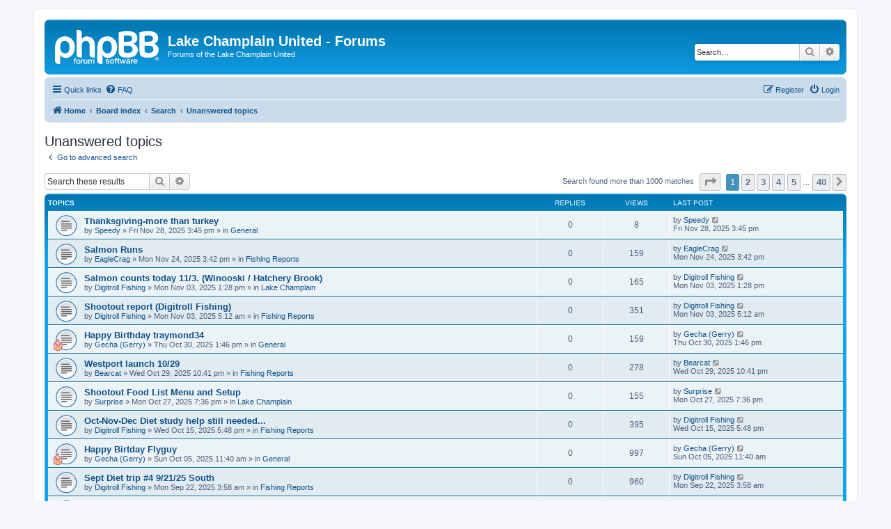

--- FILE ---
content_type: text/html; charset=UTF-8
request_url: https://lakechamplainunited.com/forums/search.php?search_id=unanswered&sid=e72f5ed4800d155cd0b1004865d184ee
body_size: 75493
content:
<!DOCTYPE html>
<html dir="ltr" lang="en-gb">
<head>
<meta charset="utf-8" />
<meta http-equiv="X-UA-Compatible" content="IE=edge">
<meta name="viewport" content="width=device-width, initial-scale=1" />

<title>Lake Champlain United - Forums - Unanswered topics</title>



<!--
	phpBB style name: prosilver
	Based on style:   prosilver (this is the default phpBB3 style)
	Original author:  Tom Beddard ( http://www.subBlue.com/ )
	Modified by:
-->

<link href="./assets/css/font-awesome.min.css?assets_version=45" rel="stylesheet">
<link href="./styles/prosilver/theme/stylesheet.css?assets_version=45" rel="stylesheet">
<link href="./styles/prosilver/theme/en/stylesheet.css?assets_version=45" rel="stylesheet">




<!--[if lte IE 9]>
	<link href="./styles/prosilver/theme/tweaks.css?assets_version=45" rel="stylesheet">
<![endif]-->




</head>
<body id="phpbb" class="nojs notouch section-search ltr ">


<div id="wrap" class="wrap">
	<a id="top" class="top-anchor" accesskey="t"></a>
	<div id="page-header">
		<div class="headerbar" role="banner">
					<div class="inner">

			<div id="site-description" class="site-description">
		<a id="logo" class="logo" href="https://lakechamplainunited.com" title="Home">
					<span class="site_logo"></span>
				</a>
				<h1>Lake Champlain United - Forums</h1>
				<p>Forums of the Lake Champlain United</p>
				<p class="skiplink"><a href="#start_here">Skip to content</a></p>
			</div>

									<div id="search-box" class="search-box search-header" role="search">
				<form action="./search.php?sid=efd5677a4a7f5987411d2137945f4fee" method="get" id="search">
				<fieldset>
					<input name="keywords" id="keywords" type="search" maxlength="128" title="Search for keywords" class="inputbox search tiny" size="20" value="" placeholder="Search…" />
					<button class="button button-search" type="submit" title="Search">
						<i class="icon fa-search fa-fw" aria-hidden="true"></i><span class="sr-only">Search</span>
					</button>
					<a href="./search.php?sid=efd5677a4a7f5987411d2137945f4fee" class="button button-search-end" title="Advanced search">
						<i class="icon fa-cog fa-fw" aria-hidden="true"></i><span class="sr-only">Advanced search</span>
					</a>
					<input type="hidden" name="sid" value="efd5677a4a7f5987411d2137945f4fee" />

				</fieldset>
				</form>
			</div>
						
			</div>
					</div>
				<div class="navbar" role="navigation">
	<div class="inner">

	<ul id="nav-main" class="nav-main linklist" role="menubar">

		<li id="quick-links" class="quick-links dropdown-container responsive-menu" data-skip-responsive="true">
			<a href="#" class="dropdown-trigger">
				<i class="icon fa-bars fa-fw" aria-hidden="true"></i><span>Quick links</span>
			</a>
			<div class="dropdown">
				<div class="pointer"><div class="pointer-inner"></div></div>
				<ul class="dropdown-contents" role="menu">
					
											<li class="separator"></li>
																									<li>
								<a href="./search.php?search_id=unanswered&amp;sid=efd5677a4a7f5987411d2137945f4fee" role="menuitem">
									<i class="icon fa-file-o fa-fw icon-gray" aria-hidden="true"></i><span>Unanswered topics</span>
								</a>
							</li>
							<li>
								<a href="./search.php?search_id=active_topics&amp;sid=efd5677a4a7f5987411d2137945f4fee" role="menuitem">
									<i class="icon fa-file-o fa-fw icon-blue" aria-hidden="true"></i><span>Active topics</span>
								</a>
							</li>
							<li class="separator"></li>
							<li>
								<a href="./search.php?sid=efd5677a4a7f5987411d2137945f4fee" role="menuitem">
									<i class="icon fa-search fa-fw" aria-hidden="true"></i><span>Search</span>
								</a>
							</li>
					
										<li class="separator"></li>

									</ul>
			</div>
		</li>

				<li data-skip-responsive="true">
			<a href="/forums/app.php/help/faq?sid=efd5677a4a7f5987411d2137945f4fee" rel="help" title="Frequently Asked Questions" role="menuitem">
				<i class="icon fa-question-circle fa-fw" aria-hidden="true"></i><span>FAQ</span>
			</a>
		</li>
						
			<li class="rightside"  data-skip-responsive="true">
			<a href="./ucp.php?mode=login&amp;redirect=search.php%3Fsearch_id%3Dunanswered&amp;sid=efd5677a4a7f5987411d2137945f4fee" title="Login" accesskey="x" role="menuitem">
				<i class="icon fa-power-off fa-fw" aria-hidden="true"></i><span>Login</span>
			</a>
		</li>
					<li class="rightside" data-skip-responsive="true">
				<a href="./ucp.php?mode=register&amp;sid=efd5677a4a7f5987411d2137945f4fee" role="menuitem">
					<i class="icon fa-pencil-square-o  fa-fw" aria-hidden="true"></i><span>Register</span>
				</a>
			</li>
						</ul>

	<ul id="nav-breadcrumbs" class="nav-breadcrumbs linklist navlinks" role="menubar">
				
		
		<li class="breadcrumbs" itemscope itemtype="https://schema.org/BreadcrumbList">

							<span class="crumb" itemtype="https://schema.org/ListItem" itemprop="itemListElement" itemscope><a itemprop="item" href="https://lakechamplainunited.com" data-navbar-reference="home"><i class="icon fa-home fa-fw" aria-hidden="true"></i><span itemprop="name">Home</span></a><meta itemprop="position" content="1" /></span>
			
							<span class="crumb" itemtype="https://schema.org/ListItem" itemprop="itemListElement" itemscope><a itemprop="item" href="./index.php?sid=efd5677a4a7f5987411d2137945f4fee" accesskey="h" data-navbar-reference="index"><span itemprop="name">Board index</span></a><meta itemprop="position" content="2" /></span>

											
								<span class="crumb" itemtype="https://schema.org/ListItem" itemprop="itemListElement" itemscope><a itemprop="item" href="./search.php?sid=efd5677a4a7f5987411d2137945f4fee"><span itemprop="name">Search</span></a><meta itemprop="position" content="3" /></span>
															
								<span class="crumb" itemtype="https://schema.org/ListItem" itemprop="itemListElement" itemscope><a itemprop="item" href="./search.php?search_id=unanswered&amp;sid=efd5677a4a7f5987411d2137945f4fee"><span itemprop="name">Unanswered topics</span></a><meta itemprop="position" content="4" /></span>
							
					</li>

		
					<li class="rightside responsive-search">
				<a href="./search.php?sid=efd5677a4a7f5987411d2137945f4fee" title="View the advanced search options" role="menuitem">
					<i class="icon fa-search fa-fw" aria-hidden="true"></i><span class="sr-only">Search</span>
				</a>
			</li>
			</ul>

	</div>
</div>
	</div>

	
	<a id="start_here" class="anchor"></a>
	<div id="page-body" class="page-body" role="main">
		
		

<h2 class="searchresults-title">Unanswered topics</h2>

	<p class="advanced-search-link">
		<a class="arrow-left" href="./search.php?sid=efd5677a4a7f5987411d2137945f4fee" title="Advanced search">
			<i class="icon fa-angle-left fa-fw icon-black" aria-hidden="true"></i><span>Go to advanced search</span>
		</a>
	</p>


	<div class="action-bar bar-top">

			<div class="search-box" role="search">
			<form method="post" action="./search.php?st=0&amp;sk=t&amp;sd=d&amp;sr=topics&amp;sid=efd5677a4a7f5987411d2137945f4fee&amp;search_id=unanswered">
			<fieldset>
				<input class="inputbox search tiny" type="search" name="add_keywords" id="add_keywords" value="" placeholder="Search these results" />
				<button class="button button-search" type="submit" title="Search">
					<i class="icon fa-search fa-fw" aria-hidden="true"></i><span class="sr-only">Search</span>
				</button>
				<a href="./search.php?sid=efd5677a4a7f5987411d2137945f4fee" class="button button-search-end" title="Advanced search">
					<i class="icon fa-cog fa-fw" aria-hidden="true"></i><span class="sr-only">Advanced search</span>
				</a>
			</fieldset>
			</form>
		</div>
	
		
		<div class="pagination">
						Search found more than 1000 matches
							<ul>
	<li class="dropdown-container dropdown-button-control dropdown-page-jump page-jump">
		<a class="button button-icon-only dropdown-trigger" href="#" title="Click to jump to page…" role="button"><i class="icon fa-level-down fa-rotate-270" aria-hidden="true"></i><span class="sr-only">Page <strong>1</strong> of <strong>40</strong></span></a>
		<div class="dropdown">
			<div class="pointer"><div class="pointer-inner"></div></div>
			<ul class="dropdown-contents">
				<li>Jump to page:</li>
				<li class="page-jump-form">
					<input type="number" name="page-number" min="1" max="999999" title="Enter the page number you wish to go to" class="inputbox tiny" data-per-page="25" data-base-url=".&#x2F;search.php&#x3F;st&#x3D;0&amp;amp&#x3B;sk&#x3D;t&amp;amp&#x3B;sd&#x3D;d&amp;amp&#x3B;sr&#x3D;topics&amp;amp&#x3B;sid&#x3D;efd5677a4a7f5987411d2137945f4fee&amp;amp&#x3B;search_id&#x3D;unanswered" data-start-name="start" />
					<input class="button2" value="Go" type="button" />
				</li>
			</ul>
		</div>
	</li>
		<li class="active"><span>1</span></li>
				<li><a class="button" href="./search.php?st=0&amp;sk=t&amp;sd=d&amp;sr=topics&amp;sid=efd5677a4a7f5987411d2137945f4fee&amp;search_id=unanswered&amp;start=25" role="button">2</a></li>
				<li><a class="button" href="./search.php?st=0&amp;sk=t&amp;sd=d&amp;sr=topics&amp;sid=efd5677a4a7f5987411d2137945f4fee&amp;search_id=unanswered&amp;start=50" role="button">3</a></li>
				<li><a class="button" href="./search.php?st=0&amp;sk=t&amp;sd=d&amp;sr=topics&amp;sid=efd5677a4a7f5987411d2137945f4fee&amp;search_id=unanswered&amp;start=75" role="button">4</a></li>
				<li><a class="button" href="./search.php?st=0&amp;sk=t&amp;sd=d&amp;sr=topics&amp;sid=efd5677a4a7f5987411d2137945f4fee&amp;search_id=unanswered&amp;start=100" role="button">5</a></li>
			<li class="ellipsis" role="separator"><span>…</span></li>
				<li><a class="button" href="./search.php?st=0&amp;sk=t&amp;sd=d&amp;sr=topics&amp;sid=efd5677a4a7f5987411d2137945f4fee&amp;search_id=unanswered&amp;start=975" role="button">40</a></li>
				<li class="arrow next"><a class="button button-icon-only" href="./search.php?st=0&amp;sk=t&amp;sd=d&amp;sr=topics&amp;sid=efd5677a4a7f5987411d2137945f4fee&amp;search_id=unanswered&amp;start=25" rel="next" role="button"><i class="icon fa-chevron-right fa-fw" aria-hidden="true"></i><span class="sr-only">Next</span></a></li>
	</ul>
					</div>
	</div>


		<div class="forumbg">

		<div class="inner">
		<ul class="topiclist">
			<li class="header">
				<dl class="row-item">
					<dt><div class="list-inner">Topics</div></dt>
					<dd class="posts">Replies</dd>
					<dd class="views">Views</dd>
					<dd class="lastpost"><span>Last post</span></dd>
									</dl>
			</li>
		</ul>
		<ul class="topiclist topics">

								<li class="row bg1">
				<dl class="row-item topic_read">
					<dt title="There are no new unread posts for this topic.">
												<div class="list-inner">
																					<a href="./viewtopic.php?t=29714&amp;sid=efd5677a4a7f5987411d2137945f4fee" class="topictitle">Thanksgiving-more than turkey</a>
																												<br />
							
															<div class="responsive-show" style="display: none;">
									Last post by <a href="./memberlist.php?mode=viewprofile&amp;u=7061&amp;sid=efd5677a4a7f5987411d2137945f4fee" class="username">Speedy</a> &laquo; <a href="./viewtopic.php?p=225756&amp;sid=efd5677a4a7f5987411d2137945f4fee#p225756" title="Go to last post"><time datetime="2025-11-28T20:45:55+00:00">Fri Nov 28, 2025 3:45 pm</time></a>
									<br />Posted in <a href="./viewforum.php?f=3&amp;sid=efd5677a4a7f5987411d2137945f4fee">General</a>
								</div>
														
							<div class="responsive-hide left-box">
																																by <a href="./memberlist.php?mode=viewprofile&amp;u=7061&amp;sid=efd5677a4a7f5987411d2137945f4fee" class="username">Speedy</a> &raquo; <time datetime="2025-11-28T20:45:55+00:00">Fri Nov 28, 2025 3:45 pm</time> &raquo; in <a href="./viewforum.php?f=3&amp;sid=efd5677a4a7f5987411d2137945f4fee">General</a>
															</div>

							
													</div>
					</dt>
					<dd class="posts">0 <dfn>Replies</dfn></dd>
					<dd class="views">8 <dfn>Views</dfn></dd>
					<dd class="lastpost">
						<span><dfn>Last post </dfn>by <a href="./memberlist.php?mode=viewprofile&amp;u=7061&amp;sid=efd5677a4a7f5987411d2137945f4fee" class="username">Speedy</a>															<a href="./viewtopic.php?p=225756&amp;sid=efd5677a4a7f5987411d2137945f4fee#p225756" title="Go to last post">
									<i class="icon fa-external-link-square fa-fw icon-lightgray icon-md" aria-hidden="true"></i><span class="sr-only"></span>
								</a>
														<br /><time datetime="2025-11-28T20:45:55+00:00">Fri Nov 28, 2025 3:45 pm</time>
						</span>
					</dd>
									</dl>
			</li>
											<li class="row bg2">
				<dl class="row-item topic_read">
					<dt title="There are no new unread posts for this topic.">
												<div class="list-inner">
																					<a href="./viewtopic.php?t=29709&amp;sid=efd5677a4a7f5987411d2137945f4fee" class="topictitle">Salmon Runs</a>
																												<br />
							
															<div class="responsive-show" style="display: none;">
									Last post by <a href="./memberlist.php?mode=viewprofile&amp;u=3001&amp;sid=efd5677a4a7f5987411d2137945f4fee" class="username">EagleCrag</a> &laquo; <a href="./viewtopic.php?p=225732&amp;sid=efd5677a4a7f5987411d2137945f4fee#p225732" title="Go to last post"><time datetime="2025-11-24T20:42:06+00:00">Mon Nov 24, 2025 3:42 pm</time></a>
									<br />Posted in <a href="./viewforum.php?f=4&amp;sid=efd5677a4a7f5987411d2137945f4fee">Fishing Reports</a>
								</div>
														
							<div class="responsive-hide left-box">
																																by <a href="./memberlist.php?mode=viewprofile&amp;u=3001&amp;sid=efd5677a4a7f5987411d2137945f4fee" class="username">EagleCrag</a> &raquo; <time datetime="2025-11-24T20:42:06+00:00">Mon Nov 24, 2025 3:42 pm</time> &raquo; in <a href="./viewforum.php?f=4&amp;sid=efd5677a4a7f5987411d2137945f4fee">Fishing Reports</a>
															</div>

							
													</div>
					</dt>
					<dd class="posts">0 <dfn>Replies</dfn></dd>
					<dd class="views">159 <dfn>Views</dfn></dd>
					<dd class="lastpost">
						<span><dfn>Last post </dfn>by <a href="./memberlist.php?mode=viewprofile&amp;u=3001&amp;sid=efd5677a4a7f5987411d2137945f4fee" class="username">EagleCrag</a>															<a href="./viewtopic.php?p=225732&amp;sid=efd5677a4a7f5987411d2137945f4fee#p225732" title="Go to last post">
									<i class="icon fa-external-link-square fa-fw icon-lightgray icon-md" aria-hidden="true"></i><span class="sr-only"></span>
								</a>
														<br /><time datetime="2025-11-24T20:42:06+00:00">Mon Nov 24, 2025 3:42 pm</time>
						</span>
					</dd>
									</dl>
			</li>
											<li class="row bg1">
				<dl class="row-item topic_read">
					<dt title="There are no new unread posts for this topic.">
												<div class="list-inner">
																					<a href="./viewtopic.php?t=29687&amp;sid=efd5677a4a7f5987411d2137945f4fee" class="topictitle">Salmon counts today 11/3.  (Winooski / Hatchery Brook)</a>
																												<br />
							
															<div class="responsive-show" style="display: none;">
									Last post by <a href="./memberlist.php?mode=viewprofile&amp;u=56&amp;sid=efd5677a4a7f5987411d2137945f4fee" class="username">Digitroll Fishing</a> &laquo; <a href="./viewtopic.php?p=225632&amp;sid=efd5677a4a7f5987411d2137945f4fee#p225632" title="Go to last post"><time datetime="2025-11-03T18:28:24+00:00">Mon Nov 03, 2025 1:28 pm</time></a>
									<br />Posted in <a href="./viewforum.php?f=2&amp;sid=efd5677a4a7f5987411d2137945f4fee">Lake Champlain</a>
								</div>
														
							<div class="responsive-hide left-box">
																																by <a href="./memberlist.php?mode=viewprofile&amp;u=56&amp;sid=efd5677a4a7f5987411d2137945f4fee" class="username">Digitroll Fishing</a> &raquo; <time datetime="2025-11-03T18:28:24+00:00">Mon Nov 03, 2025 1:28 pm</time> &raquo; in <a href="./viewforum.php?f=2&amp;sid=efd5677a4a7f5987411d2137945f4fee">Lake Champlain</a>
															</div>

							
													</div>
					</dt>
					<dd class="posts">0 <dfn>Replies</dfn></dd>
					<dd class="views">165 <dfn>Views</dfn></dd>
					<dd class="lastpost">
						<span><dfn>Last post </dfn>by <a href="./memberlist.php?mode=viewprofile&amp;u=56&amp;sid=efd5677a4a7f5987411d2137945f4fee" class="username">Digitroll Fishing</a>															<a href="./viewtopic.php?p=225632&amp;sid=efd5677a4a7f5987411d2137945f4fee#p225632" title="Go to last post">
									<i class="icon fa-external-link-square fa-fw icon-lightgray icon-md" aria-hidden="true"></i><span class="sr-only"></span>
								</a>
														<br /><time datetime="2025-11-03T18:28:24+00:00">Mon Nov 03, 2025 1:28 pm</time>
						</span>
					</dd>
									</dl>
			</li>
											<li class="row bg2">
				<dl class="row-item topic_read">
					<dt title="There are no new unread posts for this topic.">
												<div class="list-inner">
																					<a href="./viewtopic.php?t=29684&amp;sid=efd5677a4a7f5987411d2137945f4fee" class="topictitle">Shootout report (Digitroll Fishing)</a>
																												<br />
							
															<div class="responsive-show" style="display: none;">
									Last post by <a href="./memberlist.php?mode=viewprofile&amp;u=56&amp;sid=efd5677a4a7f5987411d2137945f4fee" class="username">Digitroll Fishing</a> &laquo; <a href="./viewtopic.php?p=225627&amp;sid=efd5677a4a7f5987411d2137945f4fee#p225627" title="Go to last post"><time datetime="2025-11-03T10:12:11+00:00">Mon Nov 03, 2025 5:12 am</time></a>
									<br />Posted in <a href="./viewforum.php?f=4&amp;sid=efd5677a4a7f5987411d2137945f4fee">Fishing Reports</a>
								</div>
														
							<div class="responsive-hide left-box">
																																by <a href="./memberlist.php?mode=viewprofile&amp;u=56&amp;sid=efd5677a4a7f5987411d2137945f4fee" class="username">Digitroll Fishing</a> &raquo; <time datetime="2025-11-03T10:12:11+00:00">Mon Nov 03, 2025 5:12 am</time> &raquo; in <a href="./viewforum.php?f=4&amp;sid=efd5677a4a7f5987411d2137945f4fee">Fishing Reports</a>
															</div>

							
													</div>
					</dt>
					<dd class="posts">0 <dfn>Replies</dfn></dd>
					<dd class="views">351 <dfn>Views</dfn></dd>
					<dd class="lastpost">
						<span><dfn>Last post </dfn>by <a href="./memberlist.php?mode=viewprofile&amp;u=56&amp;sid=efd5677a4a7f5987411d2137945f4fee" class="username">Digitroll Fishing</a>															<a href="./viewtopic.php?p=225627&amp;sid=efd5677a4a7f5987411d2137945f4fee#p225627" title="Go to last post">
									<i class="icon fa-external-link-square fa-fw icon-lightgray icon-md" aria-hidden="true"></i><span class="sr-only"></span>
								</a>
														<br /><time datetime="2025-11-03T10:12:11+00:00">Mon Nov 03, 2025 5:12 am</time>
						</span>
					</dd>
									</dl>
			</li>
											<li class="row bg1">
				<dl class="row-item topic_read">
					<dt style="background-image: url(./images/icons/misc/fire.gif); background-repeat: no-repeat;" title="There are no new unread posts for this topic.">
												<div class="list-inner">
																					<a href="./viewtopic.php?t=29681&amp;sid=efd5677a4a7f5987411d2137945f4fee" class="topictitle">Happy Birthday traymond34</a>
																												<br />
							
															<div class="responsive-show" style="display: none;">
									Last post by <a href="./memberlist.php?mode=viewprofile&amp;u=86&amp;sid=efd5677a4a7f5987411d2137945f4fee" class="username">Gecha (Gerry)</a> &laquo; <a href="./viewtopic.php?p=225601&amp;sid=efd5677a4a7f5987411d2137945f4fee#p225601" title="Go to last post"><time datetime="2025-10-30T17:46:37+00:00">Thu Oct 30, 2025 1:46 pm</time></a>
									<br />Posted in <a href="./viewforum.php?f=3&amp;sid=efd5677a4a7f5987411d2137945f4fee">General</a>
								</div>
														
							<div class="responsive-hide left-box">
																																by <a href="./memberlist.php?mode=viewprofile&amp;u=86&amp;sid=efd5677a4a7f5987411d2137945f4fee" class="username">Gecha (Gerry)</a> &raquo; <time datetime="2025-10-30T17:46:37+00:00">Thu Oct 30, 2025 1:46 pm</time> &raquo; in <a href="./viewforum.php?f=3&amp;sid=efd5677a4a7f5987411d2137945f4fee">General</a>
															</div>

							
													</div>
					</dt>
					<dd class="posts">0 <dfn>Replies</dfn></dd>
					<dd class="views">159 <dfn>Views</dfn></dd>
					<dd class="lastpost">
						<span><dfn>Last post </dfn>by <a href="./memberlist.php?mode=viewprofile&amp;u=86&amp;sid=efd5677a4a7f5987411d2137945f4fee" class="username">Gecha (Gerry)</a>															<a href="./viewtopic.php?p=225601&amp;sid=efd5677a4a7f5987411d2137945f4fee#p225601" title="Go to last post">
									<i class="icon fa-external-link-square fa-fw icon-lightgray icon-md" aria-hidden="true"></i><span class="sr-only"></span>
								</a>
														<br /><time datetime="2025-10-30T17:46:37+00:00">Thu Oct 30, 2025 1:46 pm</time>
						</span>
					</dd>
									</dl>
			</li>
											<li class="row bg2">
				<dl class="row-item topic_read">
					<dt title="There are no new unread posts for this topic.">
												<div class="list-inner">
																					<a href="./viewtopic.php?t=29679&amp;sid=efd5677a4a7f5987411d2137945f4fee" class="topictitle">Westport launch 10/29</a>
																												<br />
							
															<div class="responsive-show" style="display: none;">
									Last post by <a href="./memberlist.php?mode=viewprofile&amp;u=2531&amp;sid=efd5677a4a7f5987411d2137945f4fee" class="username">Bearcat</a> &laquo; <a href="./viewtopic.php?p=225596&amp;sid=efd5677a4a7f5987411d2137945f4fee#p225596" title="Go to last post"><time datetime="2025-10-30T02:41:24+00:00">Wed Oct 29, 2025 10:41 pm</time></a>
									<br />Posted in <a href="./viewforum.php?f=4&amp;sid=efd5677a4a7f5987411d2137945f4fee">Fishing Reports</a>
								</div>
														
							<div class="responsive-hide left-box">
																																by <a href="./memberlist.php?mode=viewprofile&amp;u=2531&amp;sid=efd5677a4a7f5987411d2137945f4fee" class="username">Bearcat</a> &raquo; <time datetime="2025-10-30T02:41:24+00:00">Wed Oct 29, 2025 10:41 pm</time> &raquo; in <a href="./viewforum.php?f=4&amp;sid=efd5677a4a7f5987411d2137945f4fee">Fishing Reports</a>
															</div>

							
													</div>
					</dt>
					<dd class="posts">0 <dfn>Replies</dfn></dd>
					<dd class="views">278 <dfn>Views</dfn></dd>
					<dd class="lastpost">
						<span><dfn>Last post </dfn>by <a href="./memberlist.php?mode=viewprofile&amp;u=2531&amp;sid=efd5677a4a7f5987411d2137945f4fee" class="username">Bearcat</a>															<a href="./viewtopic.php?p=225596&amp;sid=efd5677a4a7f5987411d2137945f4fee#p225596" title="Go to last post">
									<i class="icon fa-external-link-square fa-fw icon-lightgray icon-md" aria-hidden="true"></i><span class="sr-only"></span>
								</a>
														<br /><time datetime="2025-10-30T02:41:24+00:00">Wed Oct 29, 2025 10:41 pm</time>
						</span>
					</dd>
									</dl>
			</li>
											<li class="row bg1">
				<dl class="row-item topic_read">
					<dt title="There are no new unread posts for this topic.">
												<div class="list-inner">
																					<a href="./viewtopic.php?t=29676&amp;sid=efd5677a4a7f5987411d2137945f4fee" class="topictitle">Shootout Food List Menu and Setup</a>
																												<br />
							
															<div class="responsive-show" style="display: none;">
									Last post by <a href="./memberlist.php?mode=viewprofile&amp;u=79&amp;sid=efd5677a4a7f5987411d2137945f4fee" class="username">Surprise</a> &laquo; <a href="./viewtopic.php?p=225584&amp;sid=efd5677a4a7f5987411d2137945f4fee#p225584" title="Go to last post"><time datetime="2025-10-27T23:36:11+00:00">Mon Oct 27, 2025 7:36 pm</time></a>
									<br />Posted in <a href="./viewforum.php?f=2&amp;sid=efd5677a4a7f5987411d2137945f4fee">Lake Champlain</a>
								</div>
														
							<div class="responsive-hide left-box">
																																by <a href="./memberlist.php?mode=viewprofile&amp;u=79&amp;sid=efd5677a4a7f5987411d2137945f4fee" class="username">Surprise</a> &raquo; <time datetime="2025-10-27T23:36:11+00:00">Mon Oct 27, 2025 7:36 pm</time> &raquo; in <a href="./viewforum.php?f=2&amp;sid=efd5677a4a7f5987411d2137945f4fee">Lake Champlain</a>
															</div>

							
													</div>
					</dt>
					<dd class="posts">0 <dfn>Replies</dfn></dd>
					<dd class="views">155 <dfn>Views</dfn></dd>
					<dd class="lastpost">
						<span><dfn>Last post </dfn>by <a href="./memberlist.php?mode=viewprofile&amp;u=79&amp;sid=efd5677a4a7f5987411d2137945f4fee" class="username">Surprise</a>															<a href="./viewtopic.php?p=225584&amp;sid=efd5677a4a7f5987411d2137945f4fee#p225584" title="Go to last post">
									<i class="icon fa-external-link-square fa-fw icon-lightgray icon-md" aria-hidden="true"></i><span class="sr-only"></span>
								</a>
														<br /><time datetime="2025-10-27T23:36:11+00:00">Mon Oct 27, 2025 7:36 pm</time>
						</span>
					</dd>
									</dl>
			</li>
											<li class="row bg2">
				<dl class="row-item topic_read">
					<dt title="There are no new unread posts for this topic.">
												<div class="list-inner">
																					<a href="./viewtopic.php?t=29671&amp;sid=efd5677a4a7f5987411d2137945f4fee" class="topictitle">Oct-Nov-Dec Diet study help still needed...</a>
																												<br />
							
															<div class="responsive-show" style="display: none;">
									Last post by <a href="./memberlist.php?mode=viewprofile&amp;u=56&amp;sid=efd5677a4a7f5987411d2137945f4fee" class="username">Digitroll Fishing</a> &laquo; <a href="./viewtopic.php?p=225556&amp;sid=efd5677a4a7f5987411d2137945f4fee#p225556" title="Go to last post"><time datetime="2025-10-15T21:48:33+00:00">Wed Oct 15, 2025 5:48 pm</time></a>
									<br />Posted in <a href="./viewforum.php?f=4&amp;sid=efd5677a4a7f5987411d2137945f4fee">Fishing Reports</a>
								</div>
														
							<div class="responsive-hide left-box">
																																by <a href="./memberlist.php?mode=viewprofile&amp;u=56&amp;sid=efd5677a4a7f5987411d2137945f4fee" class="username">Digitroll Fishing</a> &raquo; <time datetime="2025-10-15T21:48:33+00:00">Wed Oct 15, 2025 5:48 pm</time> &raquo; in <a href="./viewforum.php?f=4&amp;sid=efd5677a4a7f5987411d2137945f4fee">Fishing Reports</a>
															</div>

							
													</div>
					</dt>
					<dd class="posts">0 <dfn>Replies</dfn></dd>
					<dd class="views">395 <dfn>Views</dfn></dd>
					<dd class="lastpost">
						<span><dfn>Last post </dfn>by <a href="./memberlist.php?mode=viewprofile&amp;u=56&amp;sid=efd5677a4a7f5987411d2137945f4fee" class="username">Digitroll Fishing</a>															<a href="./viewtopic.php?p=225556&amp;sid=efd5677a4a7f5987411d2137945f4fee#p225556" title="Go to last post">
									<i class="icon fa-external-link-square fa-fw icon-lightgray icon-md" aria-hidden="true"></i><span class="sr-only"></span>
								</a>
														<br /><time datetime="2025-10-15T21:48:33+00:00">Wed Oct 15, 2025 5:48 pm</time>
						</span>
					</dd>
									</dl>
			</li>
											<li class="row bg1">
				<dl class="row-item topic_read">
					<dt style="background-image: url(./images/icons/misc/fire.gif); background-repeat: no-repeat;" title="There are no new unread posts for this topic.">
												<div class="list-inner">
																					<a href="./viewtopic.php?t=29667&amp;sid=efd5677a4a7f5987411d2137945f4fee" class="topictitle">Happy Birtday Flyguy</a>
																												<br />
							
															<div class="responsive-show" style="display: none;">
									Last post by <a href="./memberlist.php?mode=viewprofile&amp;u=86&amp;sid=efd5677a4a7f5987411d2137945f4fee" class="username">Gecha (Gerry)</a> &laquo; <a href="./viewtopic.php?p=225529&amp;sid=efd5677a4a7f5987411d2137945f4fee#p225529" title="Go to last post"><time datetime="2025-10-05T15:40:50+00:00">Sun Oct 05, 2025 11:40 am</time></a>
									<br />Posted in <a href="./viewforum.php?f=3&amp;sid=efd5677a4a7f5987411d2137945f4fee">General</a>
								</div>
														
							<div class="responsive-hide left-box">
																																by <a href="./memberlist.php?mode=viewprofile&amp;u=86&amp;sid=efd5677a4a7f5987411d2137945f4fee" class="username">Gecha (Gerry)</a> &raquo; <time datetime="2025-10-05T15:40:50+00:00">Sun Oct 05, 2025 11:40 am</time> &raquo; in <a href="./viewforum.php?f=3&amp;sid=efd5677a4a7f5987411d2137945f4fee">General</a>
															</div>

							
													</div>
					</dt>
					<dd class="posts">0 <dfn>Replies</dfn></dd>
					<dd class="views">997 <dfn>Views</dfn></dd>
					<dd class="lastpost">
						<span><dfn>Last post </dfn>by <a href="./memberlist.php?mode=viewprofile&amp;u=86&amp;sid=efd5677a4a7f5987411d2137945f4fee" class="username">Gecha (Gerry)</a>															<a href="./viewtopic.php?p=225529&amp;sid=efd5677a4a7f5987411d2137945f4fee#p225529" title="Go to last post">
									<i class="icon fa-external-link-square fa-fw icon-lightgray icon-md" aria-hidden="true"></i><span class="sr-only"></span>
								</a>
														<br /><time datetime="2025-10-05T15:40:50+00:00">Sun Oct 05, 2025 11:40 am</time>
						</span>
					</dd>
									</dl>
			</li>
											<li class="row bg2">
				<dl class="row-item topic_read">
					<dt title="There are no new unread posts for this topic.">
												<div class="list-inner">
																					<a href="./viewtopic.php?t=29660&amp;sid=efd5677a4a7f5987411d2137945f4fee" class="topictitle">Sept Diet trip #4 9/21/25 South</a>
																												<br />
							
															<div class="responsive-show" style="display: none;">
									Last post by <a href="./memberlist.php?mode=viewprofile&amp;u=56&amp;sid=efd5677a4a7f5987411d2137945f4fee" class="username">Digitroll Fishing</a> &laquo; <a href="./viewtopic.php?p=225485&amp;sid=efd5677a4a7f5987411d2137945f4fee#p225485" title="Go to last post"><time datetime="2025-09-22T07:58:58+00:00">Mon Sep 22, 2025 3:58 am</time></a>
									<br />Posted in <a href="./viewforum.php?f=4&amp;sid=efd5677a4a7f5987411d2137945f4fee">Fishing Reports</a>
								</div>
														
							<div class="responsive-hide left-box">
																																by <a href="./memberlist.php?mode=viewprofile&amp;u=56&amp;sid=efd5677a4a7f5987411d2137945f4fee" class="username">Digitroll Fishing</a> &raquo; <time datetime="2025-09-22T07:58:58+00:00">Mon Sep 22, 2025 3:58 am</time> &raquo; in <a href="./viewforum.php?f=4&amp;sid=efd5677a4a7f5987411d2137945f4fee">Fishing Reports</a>
															</div>

							
													</div>
					</dt>
					<dd class="posts">0 <dfn>Replies</dfn></dd>
					<dd class="views">960 <dfn>Views</dfn></dd>
					<dd class="lastpost">
						<span><dfn>Last post </dfn>by <a href="./memberlist.php?mode=viewprofile&amp;u=56&amp;sid=efd5677a4a7f5987411d2137945f4fee" class="username">Digitroll Fishing</a>															<a href="./viewtopic.php?p=225485&amp;sid=efd5677a4a7f5987411d2137945f4fee#p225485" title="Go to last post">
									<i class="icon fa-external-link-square fa-fw icon-lightgray icon-md" aria-hidden="true"></i><span class="sr-only"></span>
								</a>
														<br /><time datetime="2025-09-22T07:58:58+00:00">Mon Sep 22, 2025 3:58 am</time>
						</span>
					</dd>
									</dl>
			</li>
											<li class="row bg1">
				<dl class="row-item topic_read">
					<dt title="There are no new unread posts for this topic.">
												<div class="list-inner">
																					<a href="./viewtopic.php?t=29656&amp;sid=efd5677a4a7f5987411d2137945f4fee" class="topictitle">Diet trip #3 this month (Willsboro) 9/18</a>
																												<br />
							
															<div class="responsive-show" style="display: none;">
									Last post by <a href="./memberlist.php?mode=viewprofile&amp;u=56&amp;sid=efd5677a4a7f5987411d2137945f4fee" class="username">Digitroll Fishing</a> &laquo; <a href="./viewtopic.php?p=225469&amp;sid=efd5677a4a7f5987411d2137945f4fee#p225469" title="Go to last post"><time datetime="2025-09-19T10:16:35+00:00">Fri Sep 19, 2025 6:16 am</time></a>
									<br />Posted in <a href="./viewforum.php?f=4&amp;sid=efd5677a4a7f5987411d2137945f4fee">Fishing Reports</a>
								</div>
														
							<div class="responsive-hide left-box">
																																by <a href="./memberlist.php?mode=viewprofile&amp;u=56&amp;sid=efd5677a4a7f5987411d2137945f4fee" class="username">Digitroll Fishing</a> &raquo; <time datetime="2025-09-19T10:16:35+00:00">Fri Sep 19, 2025 6:16 am</time> &raquo; in <a href="./viewforum.php?f=4&amp;sid=efd5677a4a7f5987411d2137945f4fee">Fishing Reports</a>
															</div>

							
													</div>
					</dt>
					<dd class="posts">0 <dfn>Replies</dfn></dd>
					<dd class="views">946 <dfn>Views</dfn></dd>
					<dd class="lastpost">
						<span><dfn>Last post </dfn>by <a href="./memberlist.php?mode=viewprofile&amp;u=56&amp;sid=efd5677a4a7f5987411d2137945f4fee" class="username">Digitroll Fishing</a>															<a href="./viewtopic.php?p=225469&amp;sid=efd5677a4a7f5987411d2137945f4fee#p225469" title="Go to last post">
									<i class="icon fa-external-link-square fa-fw icon-lightgray icon-md" aria-hidden="true"></i><span class="sr-only"></span>
								</a>
														<br /><time datetime="2025-09-19T10:16:35+00:00">Fri Sep 19, 2025 6:16 am</time>
						</span>
					</dd>
									</dl>
			</li>
											<li class="row bg2">
				<dl class="row-item topic_read">
					<dt title="There are no new unread posts for this topic.">
												<div class="list-inner">
																					<a href="./viewtopic.php?t=29654&amp;sid=efd5677a4a7f5987411d2137945f4fee" class="topictitle">Sept 15th Diet Study trip</a>
																												<br />
							
															<div class="responsive-show" style="display: none;">
									Last post by <a href="./memberlist.php?mode=viewprofile&amp;u=56&amp;sid=efd5677a4a7f5987411d2137945f4fee" class="username">Digitroll Fishing</a> &laquo; <a href="./viewtopic.php?p=225460&amp;sid=efd5677a4a7f5987411d2137945f4fee#p225460" title="Go to last post"><time datetime="2025-09-16T08:39:23+00:00">Tue Sep 16, 2025 4:39 am</time></a>
									<br />Posted in <a href="./viewforum.php?f=4&amp;sid=efd5677a4a7f5987411d2137945f4fee">Fishing Reports</a>
								</div>
														
							<div class="responsive-hide left-box">
																																by <a href="./memberlist.php?mode=viewprofile&amp;u=56&amp;sid=efd5677a4a7f5987411d2137945f4fee" class="username">Digitroll Fishing</a> &raquo; <time datetime="2025-09-16T08:39:23+00:00">Tue Sep 16, 2025 4:39 am</time> &raquo; in <a href="./viewforum.php?f=4&amp;sid=efd5677a4a7f5987411d2137945f4fee">Fishing Reports</a>
															</div>

							
													</div>
					</dt>
					<dd class="posts">0 <dfn>Replies</dfn></dd>
					<dd class="views">796 <dfn>Views</dfn></dd>
					<dd class="lastpost">
						<span><dfn>Last post </dfn>by <a href="./memberlist.php?mode=viewprofile&amp;u=56&amp;sid=efd5677a4a7f5987411d2137945f4fee" class="username">Digitroll Fishing</a>															<a href="./viewtopic.php?p=225460&amp;sid=efd5677a4a7f5987411d2137945f4fee#p225460" title="Go to last post">
									<i class="icon fa-external-link-square fa-fw icon-lightgray icon-md" aria-hidden="true"></i><span class="sr-only"></span>
								</a>
														<br /><time datetime="2025-09-16T08:39:23+00:00">Tue Sep 16, 2025 4:39 am</time>
						</span>
					</dd>
									</dl>
			</li>
											<li class="row bg1">
				<dl class="row-item topic_read">
					<dt style="background-image: url(./images/icons/misc/fire.gif); background-repeat: no-repeat;" title="There are no new unread posts for this topic.">
												<div class="list-inner">
																					<a href="./viewtopic.php?t=29651&amp;sid=efd5677a4a7f5987411d2137945f4fee" class="topictitle">Happy Birthday Fishing Junkie</a>
																												<br />
							
															<div class="responsive-show" style="display: none;">
									Last post by <a href="./memberlist.php?mode=viewprofile&amp;u=86&amp;sid=efd5677a4a7f5987411d2137945f4fee" class="username">Gecha (Gerry)</a> &laquo; <a href="./viewtopic.php?p=225449&amp;sid=efd5677a4a7f5987411d2137945f4fee#p225449" title="Go to last post"><time datetime="2025-09-14T17:37:39+00:00">Sun Sep 14, 2025 1:37 pm</time></a>
									<br />Posted in <a href="./viewforum.php?f=3&amp;sid=efd5677a4a7f5987411d2137945f4fee">General</a>
								</div>
														
							<div class="responsive-hide left-box">
																																by <a href="./memberlist.php?mode=viewprofile&amp;u=86&amp;sid=efd5677a4a7f5987411d2137945f4fee" class="username">Gecha (Gerry)</a> &raquo; <time datetime="2025-09-14T17:37:39+00:00">Sun Sep 14, 2025 1:37 pm</time> &raquo; in <a href="./viewforum.php?f=3&amp;sid=efd5677a4a7f5987411d2137945f4fee">General</a>
															</div>

							
													</div>
					</dt>
					<dd class="posts">0 <dfn>Replies</dfn></dd>
					<dd class="views">608 <dfn>Views</dfn></dd>
					<dd class="lastpost">
						<span><dfn>Last post </dfn>by <a href="./memberlist.php?mode=viewprofile&amp;u=86&amp;sid=efd5677a4a7f5987411d2137945f4fee" class="username">Gecha (Gerry)</a>															<a href="./viewtopic.php?p=225449&amp;sid=efd5677a4a7f5987411d2137945f4fee#p225449" title="Go to last post">
									<i class="icon fa-external-link-square fa-fw icon-lightgray icon-md" aria-hidden="true"></i><span class="sr-only"></span>
								</a>
														<br /><time datetime="2025-09-14T17:37:39+00:00">Sun Sep 14, 2025 1:37 pm</time>
						</span>
					</dd>
									</dl>
			</li>
											<li class="row bg2">
				<dl class="row-item topic_read">
					<dt title="There are no new unread posts for this topic.">
												<div class="list-inner">
																					<a href="./viewtopic.php?t=29635&amp;sid=efd5677a4a7f5987411d2137945f4fee" class="topictitle">Duckworth Boats</a>
																												<br />
							
															<div class="responsive-show" style="display: none;">
									Last post by <a href="./memberlist.php?mode=viewprofile&amp;u=5621&amp;sid=efd5677a4a7f5987411d2137945f4fee" class="username">METOVT</a> &laquo; <a href="./viewtopic.php?p=225366&amp;sid=efd5677a4a7f5987411d2137945f4fee#p225366" title="Go to last post"><time datetime="2025-08-27T12:56:35+00:00">Wed Aug 27, 2025 8:56 am</time></a>
									<br />Posted in <a href="./viewforum.php?f=6&amp;sid=efd5677a4a7f5987411d2137945f4fee">Fishing Classifieds</a>
								</div>
														
							<div class="responsive-hide left-box">
																																by <a href="./memberlist.php?mode=viewprofile&amp;u=5621&amp;sid=efd5677a4a7f5987411d2137945f4fee" class="username">METOVT</a> &raquo; <time datetime="2025-08-27T12:56:35+00:00">Wed Aug 27, 2025 8:56 am</time> &raquo; in <a href="./viewforum.php?f=6&amp;sid=efd5677a4a7f5987411d2137945f4fee">Fishing Classifieds</a>
															</div>

							
													</div>
					</dt>
					<dd class="posts">0 <dfn>Replies</dfn></dd>
					<dd class="views">1587 <dfn>Views</dfn></dd>
					<dd class="lastpost">
						<span><dfn>Last post </dfn>by <a href="./memberlist.php?mode=viewprofile&amp;u=5621&amp;sid=efd5677a4a7f5987411d2137945f4fee" class="username">METOVT</a>															<a href="./viewtopic.php?p=225366&amp;sid=efd5677a4a7f5987411d2137945f4fee#p225366" title="Go to last post">
									<i class="icon fa-external-link-square fa-fw icon-lightgray icon-md" aria-hidden="true"></i><span class="sr-only"></span>
								</a>
														<br /><time datetime="2025-08-27T12:56:35+00:00">Wed Aug 27, 2025 8:56 am</time>
						</span>
					</dd>
									</dl>
			</li>
											<li class="row bg1">
				<dl class="row-item topic_read">
					<dt title="There are no new unread posts for this topic.">
												<div class="list-inner">
																					<a href="./viewtopic.php?t=29593&amp;sid=efd5677a4a7f5987411d2137945f4fee" class="topictitle">Simrad Autopilot DCT &quot;Depth Contour Tracking&quot;</a>
																												<br />
							
															<div class="responsive-show" style="display: none;">
									Last post by <a href="./memberlist.php?mode=viewprofile&amp;u=56&amp;sid=efd5677a4a7f5987411d2137945f4fee" class="username">Digitroll Fishing</a> &laquo; <a href="./viewtopic.php?p=225140&amp;sid=efd5677a4a7f5987411d2137945f4fee#p225140" title="Go to last post"><time datetime="2025-07-29T07:42:30+00:00">Tue Jul 29, 2025 3:42 am</time></a>
									<br />Posted in <a href="./viewforum.php?f=29&amp;sid=efd5677a4a7f5987411d2137945f4fee">Trout and Salmon tactics</a>
								</div>
														
							<div class="responsive-hide left-box">
																																by <a href="./memberlist.php?mode=viewprofile&amp;u=56&amp;sid=efd5677a4a7f5987411d2137945f4fee" class="username">Digitroll Fishing</a> &raquo; <time datetime="2025-07-29T07:42:30+00:00">Tue Jul 29, 2025 3:42 am</time> &raquo; in <a href="./viewforum.php?f=29&amp;sid=efd5677a4a7f5987411d2137945f4fee">Trout and Salmon tactics</a>
															</div>

							
													</div>
					</dt>
					<dd class="posts">0 <dfn>Replies</dfn></dd>
					<dd class="views">1465 <dfn>Views</dfn></dd>
					<dd class="lastpost">
						<span><dfn>Last post </dfn>by <a href="./memberlist.php?mode=viewprofile&amp;u=56&amp;sid=efd5677a4a7f5987411d2137945f4fee" class="username">Digitroll Fishing</a>															<a href="./viewtopic.php?p=225140&amp;sid=efd5677a4a7f5987411d2137945f4fee#p225140" title="Go to last post">
									<i class="icon fa-external-link-square fa-fw icon-lightgray icon-md" aria-hidden="true"></i><span class="sr-only"></span>
								</a>
														<br /><time datetime="2025-07-29T07:42:30+00:00">Tue Jul 29, 2025 3:42 am</time>
						</span>
					</dd>
									</dl>
			</li>
											<li class="row bg2">
				<dl class="row-item topic_read">
					<dt title="There are no new unread posts for this topic.">
												<div class="list-inner">
																					<a href="./viewtopic.php?t=29585&amp;sid=efd5677a4a7f5987411d2137945f4fee" class="topictitle">Bunk slicks new in package</a>
																												<br />
							
															<div class="responsive-show" style="display: none;">
									Last post by <a href="./memberlist.php?mode=viewprofile&amp;u=56&amp;sid=efd5677a4a7f5987411d2137945f4fee" class="username">Digitroll Fishing</a> &laquo; <a href="./viewtopic.php?p=225098&amp;sid=efd5677a4a7f5987411d2137945f4fee#p225098" title="Go to last post"><time datetime="2025-07-26T09:41:28+00:00">Sat Jul 26, 2025 5:41 am</time></a>
									<br />Posted in <a href="./viewforum.php?f=6&amp;sid=efd5677a4a7f5987411d2137945f4fee">Fishing Classifieds</a>
								</div>
														
							<div class="responsive-hide left-box">
																																by <a href="./memberlist.php?mode=viewprofile&amp;u=56&amp;sid=efd5677a4a7f5987411d2137945f4fee" class="username">Digitroll Fishing</a> &raquo; <time datetime="2025-07-26T09:41:28+00:00">Sat Jul 26, 2025 5:41 am</time> &raquo; in <a href="./viewforum.php?f=6&amp;sid=efd5677a4a7f5987411d2137945f4fee">Fishing Classifieds</a>
															</div>

							
													</div>
					</dt>
					<dd class="posts">0 <dfn>Replies</dfn></dd>
					<dd class="views">1366 <dfn>Views</dfn></dd>
					<dd class="lastpost">
						<span><dfn>Last post </dfn>by <a href="./memberlist.php?mode=viewprofile&amp;u=56&amp;sid=efd5677a4a7f5987411d2137945f4fee" class="username">Digitroll Fishing</a>															<a href="./viewtopic.php?p=225098&amp;sid=efd5677a4a7f5987411d2137945f4fee#p225098" title="Go to last post">
									<i class="icon fa-external-link-square fa-fw icon-lightgray icon-md" aria-hidden="true"></i><span class="sr-only"></span>
								</a>
														<br /><time datetime="2025-07-26T09:41:28+00:00">Sat Jul 26, 2025 5:41 am</time>
						</span>
					</dd>
									</dl>
			</li>
											<li class="row bg1">
				<dl class="row-item topic_read">
					<dt title="There are no new unread posts for this topic.">
												<div class="list-inner">
																					<a href="./viewtopic.php?t=29583&amp;sid=efd5677a4a7f5987411d2137945f4fee" class="topictitle">FOUND</a>
																												<br />
							
															<div class="responsive-show" style="display: none;">
									Last post by <a href="./memberlist.php?mode=viewprofile&amp;u=2&amp;sid=efd5677a4a7f5987411d2137945f4fee" class="username">raz</a> &laquo; <a href="./viewtopic.php?p=225095&amp;sid=efd5677a4a7f5987411d2137945f4fee#p225095" title="Go to last post"><time datetime="2025-07-24T11:26:49+00:00">Thu Jul 24, 2025 7:26 am</time></a>
									<br />Posted in <a href="./viewforum.php?f=2&amp;sid=efd5677a4a7f5987411d2137945f4fee">Lake Champlain</a>
								</div>
														
							<div class="responsive-hide left-box">
																																by <a href="./memberlist.php?mode=viewprofile&amp;u=2&amp;sid=efd5677a4a7f5987411d2137945f4fee" class="username">raz</a> &raquo; <time datetime="2025-07-24T11:26:49+00:00">Thu Jul 24, 2025 7:26 am</time> &raquo; in <a href="./viewforum.php?f=2&amp;sid=efd5677a4a7f5987411d2137945f4fee">Lake Champlain</a>
															</div>

							
													</div>
					</dt>
					<dd class="posts">0 <dfn>Replies</dfn></dd>
					<dd class="views">3091 <dfn>Views</dfn></dd>
					<dd class="lastpost">
						<span><dfn>Last post </dfn>by <a href="./memberlist.php?mode=viewprofile&amp;u=2&amp;sid=efd5677a4a7f5987411d2137945f4fee" class="username">raz</a>															<a href="./viewtopic.php?p=225095&amp;sid=efd5677a4a7f5987411d2137945f4fee#p225095" title="Go to last post">
									<i class="icon fa-external-link-square fa-fw icon-lightgray icon-md" aria-hidden="true"></i><span class="sr-only"></span>
								</a>
														<br /><time datetime="2025-07-24T11:26:49+00:00">Thu Jul 24, 2025 7:26 am</time>
						</span>
					</dd>
									</dl>
			</li>
											<li class="row bg2">
				<dl class="row-item topic_read">
					<dt title="There are no new unread posts for this topic.">
												<div class="list-inner">
																					<a href="./viewtopic.php?t=29581&amp;sid=efd5677a4a7f5987411d2137945f4fee" class="topictitle">2020 Tracker Targa V19 Combo</a>
																												<br />
							
															<div class="responsive-show" style="display: none;">
									Last post by <a href="./memberlist.php?mode=viewprofile&amp;u=6952&amp;sid=efd5677a4a7f5987411d2137945f4fee" class="username">rfern77</a> &laquo; <a href="./viewtopic.php?p=225089&amp;sid=efd5677a4a7f5987411d2137945f4fee#p225089" title="Go to last post"><time datetime="2025-07-21T18:58:55+00:00">Mon Jul 21, 2025 2:58 pm</time></a>
									<br />Posted in <a href="./viewforum.php?f=6&amp;sid=efd5677a4a7f5987411d2137945f4fee">Fishing Classifieds</a>
								</div>
														
							<div class="responsive-hide left-box">
																<i class="icon fa-paperclip fa-fw" aria-hidden="true"></i>																by <a href="./memberlist.php?mode=viewprofile&amp;u=6952&amp;sid=efd5677a4a7f5987411d2137945f4fee" class="username">rfern77</a> &raquo; <time datetime="2025-07-21T18:58:55+00:00">Mon Jul 21, 2025 2:58 pm</time> &raquo; in <a href="./viewforum.php?f=6&amp;sid=efd5677a4a7f5987411d2137945f4fee">Fishing Classifieds</a>
															</div>

							
													</div>
					</dt>
					<dd class="posts">0 <dfn>Replies</dfn></dd>
					<dd class="views">1441 <dfn>Views</dfn></dd>
					<dd class="lastpost">
						<span><dfn>Last post </dfn>by <a href="./memberlist.php?mode=viewprofile&amp;u=6952&amp;sid=efd5677a4a7f5987411d2137945f4fee" class="username">rfern77</a>															<a href="./viewtopic.php?p=225089&amp;sid=efd5677a4a7f5987411d2137945f4fee#p225089" title="Go to last post">
									<i class="icon fa-external-link-square fa-fw icon-lightgray icon-md" aria-hidden="true"></i><span class="sr-only"></span>
								</a>
														<br /><time datetime="2025-07-21T18:58:55+00:00">Mon Jul 21, 2025 2:58 pm</time>
						</span>
					</dd>
									</dl>
			</li>
											<li class="row bg1">
				<dl class="row-item topic_read">
					<dt title="There are no new unread posts for this topic.">
												<div class="list-inner">
																					<a href="./viewtopic.php?t=29577&amp;sid=efd5677a4a7f5987411d2137945f4fee" class="topictitle">10 New Jointed Real Image JIGS</a>
																												<br />
							
															<div class="responsive-show" style="display: none;">
									Last post by <a href="./memberlist.php?mode=viewprofile&amp;u=80&amp;sid=efd5677a4a7f5987411d2137945f4fee" class="username">popster</a> &laquo; <a href="./viewtopic.php?p=225074&amp;sid=efd5677a4a7f5987411d2137945f4fee#p225074" title="Go to last post"><time datetime="2025-07-16T15:16:57+00:00">Wed Jul 16, 2025 11:16 am</time></a>
									<br />Posted in <a href="./viewforum.php?f=6&amp;sid=efd5677a4a7f5987411d2137945f4fee">Fishing Classifieds</a>
								</div>
														
							<div class="responsive-hide left-box">
																																by <a href="./memberlist.php?mode=viewprofile&amp;u=80&amp;sid=efd5677a4a7f5987411d2137945f4fee" class="username">popster</a> &raquo; <time datetime="2025-07-16T15:16:57+00:00">Wed Jul 16, 2025 11:16 am</time> &raquo; in <a href="./viewforum.php?f=6&amp;sid=efd5677a4a7f5987411d2137945f4fee">Fishing Classifieds</a>
															</div>

							
													</div>
					</dt>
					<dd class="posts">0 <dfn>Replies</dfn></dd>
					<dd class="views">1344 <dfn>Views</dfn></dd>
					<dd class="lastpost">
						<span><dfn>Last post </dfn>by <a href="./memberlist.php?mode=viewprofile&amp;u=80&amp;sid=efd5677a4a7f5987411d2137945f4fee" class="username">popster</a>															<a href="./viewtopic.php?p=225074&amp;sid=efd5677a4a7f5987411d2137945f4fee#p225074" title="Go to last post">
									<i class="icon fa-external-link-square fa-fw icon-lightgray icon-md" aria-hidden="true"></i><span class="sr-only"></span>
								</a>
														<br /><time datetime="2025-07-16T15:16:57+00:00">Wed Jul 16, 2025 11:16 am</time>
						</span>
					</dd>
									</dl>
			</li>
											<li class="row bg2">
				<dl class="row-item topic_read">
					<dt title="There are no new unread posts for this topic.">
												<div class="list-inner">
																					<a href="./viewtopic.php?t=29561&amp;sid=efd5677a4a7f5987411d2137945f4fee" class="topictitle">July Salmon Diet Sampling</a>
																												<br />
							
															<div class="responsive-show" style="display: none;">
									Last post by <a href="./memberlist.php?mode=viewprofile&amp;u=7210&amp;sid=efd5677a4a7f5987411d2137945f4fee" class="username">graham_montague</a> &laquo; <a href="./viewtopic.php?p=224995&amp;sid=efd5677a4a7f5987411d2137945f4fee#p224995" title="Go to last post"><time datetime="2025-07-01T17:48:34+00:00">Tue Jul 01, 2025 1:48 pm</time></a>
									<br />Posted in <a href="./viewforum.php?f=4&amp;sid=efd5677a4a7f5987411d2137945f4fee">Fishing Reports</a>
								</div>
														
							<div class="responsive-hide left-box">
																<i class="icon fa-paperclip fa-fw" aria-hidden="true"></i>																by <a href="./memberlist.php?mode=viewprofile&amp;u=7210&amp;sid=efd5677a4a7f5987411d2137945f4fee" class="username">graham_montague</a> &raquo; <time datetime="2025-07-01T17:48:34+00:00">Tue Jul 01, 2025 1:48 pm</time> &raquo; in <a href="./viewforum.php?f=4&amp;sid=efd5677a4a7f5987411d2137945f4fee">Fishing Reports</a>
															</div>

							
													</div>
					</dt>
					<dd class="posts">0 <dfn>Replies</dfn></dd>
					<dd class="views">1033 <dfn>Views</dfn></dd>
					<dd class="lastpost">
						<span><dfn>Last post </dfn>by <a href="./memberlist.php?mode=viewprofile&amp;u=7210&amp;sid=efd5677a4a7f5987411d2137945f4fee" class="username">graham_montague</a>															<a href="./viewtopic.php?p=224995&amp;sid=efd5677a4a7f5987411d2137945f4fee#p224995" title="Go to last post">
									<i class="icon fa-external-link-square fa-fw icon-lightgray icon-md" aria-hidden="true"></i><span class="sr-only"></span>
								</a>
														<br /><time datetime="2025-07-01T17:48:34+00:00">Tue Jul 01, 2025 1:48 pm</time>
						</span>
					</dd>
									</dl>
			</li>
											<li class="row bg1">
				<dl class="row-item topic_read">
					<dt title="There are no new unread posts for this topic.">
												<div class="list-inner">
																					<a href="./viewtopic.php?t=29560&amp;sid=efd5677a4a7f5987411d2137945f4fee" class="topictitle">Crestliner 1850 fishhawk</a>
																												<br />
							
															<div class="responsive-show" style="display: none;">
									Last post by <a href="./memberlist.php?mode=viewprofile&amp;u=6849&amp;sid=efd5677a4a7f5987411d2137945f4fee" class="username">Biteme95</a> &laquo; <a href="./viewtopic.php?p=224991&amp;sid=efd5677a4a7f5987411d2137945f4fee#p224991" title="Go to last post"><time datetime="2025-06-29T22:34:54+00:00">Sun Jun 29, 2025 6:34 pm</time></a>
									<br />Posted in <a href="./viewforum.php?f=6&amp;sid=efd5677a4a7f5987411d2137945f4fee">Fishing Classifieds</a>
								</div>
														
							<div class="responsive-hide left-box">
																<i class="icon fa-paperclip fa-fw" aria-hidden="true"></i>																by <a href="./memberlist.php?mode=viewprofile&amp;u=6849&amp;sid=efd5677a4a7f5987411d2137945f4fee" class="username">Biteme95</a> &raquo; <time datetime="2025-06-29T22:34:54+00:00">Sun Jun 29, 2025 6:34 pm</time> &raquo; in <a href="./viewforum.php?f=6&amp;sid=efd5677a4a7f5987411d2137945f4fee">Fishing Classifieds</a>
															</div>

							
													</div>
					</dt>
					<dd class="posts">0 <dfn>Replies</dfn></dd>
					<dd class="views">1474 <dfn>Views</dfn></dd>
					<dd class="lastpost">
						<span><dfn>Last post </dfn>by <a href="./memberlist.php?mode=viewprofile&amp;u=6849&amp;sid=efd5677a4a7f5987411d2137945f4fee" class="username">Biteme95</a>															<a href="./viewtopic.php?p=224991&amp;sid=efd5677a4a7f5987411d2137945f4fee#p224991" title="Go to last post">
									<i class="icon fa-external-link-square fa-fw icon-lightgray icon-md" aria-hidden="true"></i><span class="sr-only"></span>
								</a>
														<br /><time datetime="2025-06-29T22:34:54+00:00">Sun Jun 29, 2025 6:34 pm</time>
						</span>
					</dd>
									</dl>
			</li>
											<li class="row bg2">
				<dl class="row-item topic_read">
					<dt style="background-image: url(./images/icons/misc/fire.gif); background-repeat: no-repeat;" title="There are no new unread posts for this topic.">
												<div class="list-inner">
																					<a href="./viewtopic.php?t=29559&amp;sid=efd5677a4a7f5987411d2137945f4fee" class="topictitle">Happy Birthday Fishhuntadventure</a>
																												<br />
							
															<div class="responsive-show" style="display: none;">
									Last post by <a href="./memberlist.php?mode=viewprofile&amp;u=86&amp;sid=efd5677a4a7f5987411d2137945f4fee" class="username">Gecha (Gerry)</a> &laquo; <a href="./viewtopic.php?p=224990&amp;sid=efd5677a4a7f5987411d2137945f4fee#p224990" title="Go to last post"><time datetime="2025-06-29T15:36:30+00:00">Sun Jun 29, 2025 11:36 am</time></a>
									<br />Posted in <a href="./viewforum.php?f=3&amp;sid=efd5677a4a7f5987411d2137945f4fee">General</a>
								</div>
														
							<div class="responsive-hide left-box">
																																by <a href="./memberlist.php?mode=viewprofile&amp;u=86&amp;sid=efd5677a4a7f5987411d2137945f4fee" class="username">Gecha (Gerry)</a> &raquo; <time datetime="2025-06-29T15:36:30+00:00">Sun Jun 29, 2025 11:36 am</time> &raquo; in <a href="./viewforum.php?f=3&amp;sid=efd5677a4a7f5987411d2137945f4fee">General</a>
															</div>

							
													</div>
					</dt>
					<dd class="posts">0 <dfn>Replies</dfn></dd>
					<dd class="views">2031 <dfn>Views</dfn></dd>
					<dd class="lastpost">
						<span><dfn>Last post </dfn>by <a href="./memberlist.php?mode=viewprofile&amp;u=86&amp;sid=efd5677a4a7f5987411d2137945f4fee" class="username">Gecha (Gerry)</a>															<a href="./viewtopic.php?p=224990&amp;sid=efd5677a4a7f5987411d2137945f4fee#p224990" title="Go to last post">
									<i class="icon fa-external-link-square fa-fw icon-lightgray icon-md" aria-hidden="true"></i><span class="sr-only"></span>
								</a>
														<br /><time datetime="2025-06-29T15:36:30+00:00">Sun Jun 29, 2025 11:36 am</time>
						</span>
					</dd>
									</dl>
			</li>
											<li class="row bg1">
				<dl class="row-item topic_read">
					<dt title="There are no new unread posts for this topic.">
												<div class="list-inner">
																					<a href="./viewtopic.php?t=29550&amp;sid=efd5677a4a7f5987411d2137945f4fee" class="topictitle">Sound study today trolling and under power from the drivers seat.....</a>
																												<br />
							
															<div class="responsive-show" style="display: none;">
									Last post by <a href="./memberlist.php?mode=viewprofile&amp;u=56&amp;sid=efd5677a4a7f5987411d2137945f4fee" class="username">Digitroll Fishing</a> &laquo; <a href="./viewtopic.php?p=224949&amp;sid=efd5677a4a7f5987411d2137945f4fee#p224949" title="Go to last post"><time datetime="2025-06-21T20:39:59+00:00">Sat Jun 21, 2025 4:39 pm</time></a>
									<br />Posted in <a href="./viewforum.php?f=29&amp;sid=efd5677a4a7f5987411d2137945f4fee">Trout and Salmon tactics</a>
								</div>
														
							<div class="responsive-hide left-box">
																																by <a href="./memberlist.php?mode=viewprofile&amp;u=56&amp;sid=efd5677a4a7f5987411d2137945f4fee" class="username">Digitroll Fishing</a> &raquo; <time datetime="2025-06-21T20:39:59+00:00">Sat Jun 21, 2025 4:39 pm</time> &raquo; in <a href="./viewforum.php?f=29&amp;sid=efd5677a4a7f5987411d2137945f4fee">Trout and Salmon tactics</a>
															</div>

							
													</div>
					</dt>
					<dd class="posts">0 <dfn>Replies</dfn></dd>
					<dd class="views">1370 <dfn>Views</dfn></dd>
					<dd class="lastpost">
						<span><dfn>Last post </dfn>by <a href="./memberlist.php?mode=viewprofile&amp;u=56&amp;sid=efd5677a4a7f5987411d2137945f4fee" class="username">Digitroll Fishing</a>															<a href="./viewtopic.php?p=224949&amp;sid=efd5677a4a7f5987411d2137945f4fee#p224949" title="Go to last post">
									<i class="icon fa-external-link-square fa-fw icon-lightgray icon-md" aria-hidden="true"></i><span class="sr-only"></span>
								</a>
														<br /><time datetime="2025-06-21T20:39:59+00:00">Sat Jun 21, 2025 4:39 pm</time>
						</span>
					</dd>
									</dl>
			</li>
											<li class="row bg2">
				<dl class="row-item topic_read">
					<dt title="There are no new unread posts for this topic.">
												<div class="list-inner">
																					<a href="./viewtopic.php?t=29532&amp;sid=efd5677a4a7f5987411d2137945f4fee" class="topictitle">Selling simrad nss 7 evo 3</a>
																												<br />
							
															<div class="responsive-show" style="display: none;">
									Last post by <a href="./memberlist.php?mode=viewprofile&amp;u=100&amp;sid=efd5677a4a7f5987411d2137945f4fee" class="username">jeff235</a> &laquo; <a href="./viewtopic.php?p=224851&amp;sid=efd5677a4a7f5987411d2137945f4fee#p224851" title="Go to last post"><time datetime="2025-06-10T20:14:41+00:00">Tue Jun 10, 2025 4:14 pm</time></a>
									<br />Posted in <a href="./viewforum.php?f=6&amp;sid=efd5677a4a7f5987411d2137945f4fee">Fishing Classifieds</a>
								</div>
														
							<div class="responsive-hide left-box">
																																by <a href="./memberlist.php?mode=viewprofile&amp;u=100&amp;sid=efd5677a4a7f5987411d2137945f4fee" class="username">jeff235</a> &raquo; <time datetime="2025-06-10T20:14:41+00:00">Tue Jun 10, 2025 4:14 pm</time> &raquo; in <a href="./viewforum.php?f=6&amp;sid=efd5677a4a7f5987411d2137945f4fee">Fishing Classifieds</a>
															</div>

							
													</div>
					</dt>
					<dd class="posts">0 <dfn>Replies</dfn></dd>
					<dd class="views">1408 <dfn>Views</dfn></dd>
					<dd class="lastpost">
						<span><dfn>Last post </dfn>by <a href="./memberlist.php?mode=viewprofile&amp;u=100&amp;sid=efd5677a4a7f5987411d2137945f4fee" class="username">jeff235</a>															<a href="./viewtopic.php?p=224851&amp;sid=efd5677a4a7f5987411d2137945f4fee#p224851" title="Go to last post">
									<i class="icon fa-external-link-square fa-fw icon-lightgray icon-md" aria-hidden="true"></i><span class="sr-only"></span>
								</a>
														<br /><time datetime="2025-06-10T20:14:41+00:00">Tue Jun 10, 2025 4:14 pm</time>
						</span>
					</dd>
									</dl>
			</li>
											<li class="row bg1">
				<dl class="row-item topic_read">
					<dt title="There are no new unread posts for this topic.">
												<div class="list-inner">
																					<a href="./viewtopic.php?t=29520&amp;sid=efd5677a4a7f5987411d2137945f4fee" class="topictitle">2006 trophy 1802</a>
																												<br />
							
															<div class="responsive-show" style="display: none;">
									Last post by <a href="./memberlist.php?mode=viewprofile&amp;u=6937&amp;sid=efd5677a4a7f5987411d2137945f4fee" class="username">Fishracker17</a> &laquo; <a href="./viewtopic.php?p=224786&amp;sid=efd5677a4a7f5987411d2137945f4fee#p224786" title="Go to last post"><time datetime="2025-05-31T05:14:02+00:00">Sat May 31, 2025 1:14 am</time></a>
									<br />Posted in <a href="./viewforum.php?f=6&amp;sid=efd5677a4a7f5987411d2137945f4fee">Fishing Classifieds</a>
								</div>
														
							<div class="responsive-hide left-box">
																<i class="icon fa-paperclip fa-fw" aria-hidden="true"></i>																by <a href="./memberlist.php?mode=viewprofile&amp;u=6937&amp;sid=efd5677a4a7f5987411d2137945f4fee" class="username">Fishracker17</a> &raquo; <time datetime="2025-05-31T05:14:02+00:00">Sat May 31, 2025 1:14 am</time> &raquo; in <a href="./viewforum.php?f=6&amp;sid=efd5677a4a7f5987411d2137945f4fee">Fishing Classifieds</a>
															</div>

							
													</div>
					</dt>
					<dd class="posts">0 <dfn>Replies</dfn></dd>
					<dd class="views">1447 <dfn>Views</dfn></dd>
					<dd class="lastpost">
						<span><dfn>Last post </dfn>by <a href="./memberlist.php?mode=viewprofile&amp;u=6937&amp;sid=efd5677a4a7f5987411d2137945f4fee" class="username">Fishracker17</a>															<a href="./viewtopic.php?p=224786&amp;sid=efd5677a4a7f5987411d2137945f4fee#p224786" title="Go to last post">
									<i class="icon fa-external-link-square fa-fw icon-lightgray icon-md" aria-hidden="true"></i><span class="sr-only"></span>
								</a>
														<br /><time datetime="2025-05-31T05:14:02+00:00">Sat May 31, 2025 1:14 am</time>
						</span>
					</dd>
									</dl>
			</li>
							</ul>

		</div>
	</div>
	

<div class="action-bar bottom">
		<form method="post" action="./search.php?st=0&amp;sk=t&amp;sd=d&amp;sr=topics&amp;sid=efd5677a4a7f5987411d2137945f4fee&amp;search_id=unanswered">
		<div class="dropdown-container dropdown-container-left dropdown-button-control sort-tools">
	<span title="Display and sorting options" class="button button-secondary dropdown-trigger dropdown-select">
		<i class="icon fa-sort-amount-asc fa-fw" aria-hidden="true"></i>
		<span class="caret"><i class="icon fa-sort-down fa-fw" aria-hidden="true"></i></span>
	</span>
	<div class="dropdown hidden">
		<div class="pointer"><div class="pointer-inner"></div></div>
		<div class="dropdown-contents">
			<fieldset class="display-options">
							<label>Display: <select name="st" id="st"><option value="0" selected="selected">All results</option><option value="1">1 day</option><option value="7">7 days</option><option value="14">2 weeks</option><option value="30">1 month</option><option value="90">3 months</option><option value="180">6 months</option><option value="365">1 year</option></select></label>
								<label>Sort by: <select name="sk" id="sk"><option value="a">Author</option><option value="t" selected="selected">Post time</option><option value="f">Forum</option><option value="i">Topic title</option><option value="s">Post subject</option></select></label>
				<label>Direction: <select name="sd" id="sd"><option value="a">Ascending</option><option value="d" selected="selected">Descending</option></select></label>
								<hr class="dashed" />
				<input type="submit" class="button2" name="sort" value="Go" />
						</fieldset>
		</div>
	</div>
</div>
	</form>
		
	<div class="pagination">
		Search found more than 1000 matches
					<ul>
	<li class="dropdown-container dropdown-button-control dropdown-page-jump page-jump">
		<a class="button button-icon-only dropdown-trigger" href="#" title="Click to jump to page…" role="button"><i class="icon fa-level-down fa-rotate-270" aria-hidden="true"></i><span class="sr-only">Page <strong>1</strong> of <strong>40</strong></span></a>
		<div class="dropdown">
			<div class="pointer"><div class="pointer-inner"></div></div>
			<ul class="dropdown-contents">
				<li>Jump to page:</li>
				<li class="page-jump-form">
					<input type="number" name="page-number" min="1" max="999999" title="Enter the page number you wish to go to" class="inputbox tiny" data-per-page="25" data-base-url=".&#x2F;search.php&#x3F;st&#x3D;0&amp;amp&#x3B;sk&#x3D;t&amp;amp&#x3B;sd&#x3D;d&amp;amp&#x3B;sr&#x3D;topics&amp;amp&#x3B;sid&#x3D;efd5677a4a7f5987411d2137945f4fee&amp;amp&#x3B;search_id&#x3D;unanswered" data-start-name="start" />
					<input class="button2" value="Go" type="button" />
				</li>
			</ul>
		</div>
	</li>
		<li class="active"><span>1</span></li>
				<li><a class="button" href="./search.php?st=0&amp;sk=t&amp;sd=d&amp;sr=topics&amp;sid=efd5677a4a7f5987411d2137945f4fee&amp;search_id=unanswered&amp;start=25" role="button">2</a></li>
				<li><a class="button" href="./search.php?st=0&amp;sk=t&amp;sd=d&amp;sr=topics&amp;sid=efd5677a4a7f5987411d2137945f4fee&amp;search_id=unanswered&amp;start=50" role="button">3</a></li>
				<li><a class="button" href="./search.php?st=0&amp;sk=t&amp;sd=d&amp;sr=topics&amp;sid=efd5677a4a7f5987411d2137945f4fee&amp;search_id=unanswered&amp;start=75" role="button">4</a></li>
				<li><a class="button" href="./search.php?st=0&amp;sk=t&amp;sd=d&amp;sr=topics&amp;sid=efd5677a4a7f5987411d2137945f4fee&amp;search_id=unanswered&amp;start=100" role="button">5</a></li>
			<li class="ellipsis" role="separator"><span>…</span></li>
				<li><a class="button" href="./search.php?st=0&amp;sk=t&amp;sd=d&amp;sr=topics&amp;sid=efd5677a4a7f5987411d2137945f4fee&amp;search_id=unanswered&amp;start=975" role="button">40</a></li>
				<li class="arrow next"><a class="button button-icon-only" href="./search.php?st=0&amp;sk=t&amp;sd=d&amp;sr=topics&amp;sid=efd5677a4a7f5987411d2137945f4fee&amp;search_id=unanswered&amp;start=25" rel="next" role="button"><i class="icon fa-chevron-right fa-fw" aria-hidden="true"></i><span class="sr-only">Next</span></a></li>
	</ul>
			</div>
</div>

<div class="action-bar actions-jump">
		<p class="jumpbox-return">
		<a class="left-box arrow-left" href="./search.php?sid=efd5677a4a7f5987411d2137945f4fee" title="Advanced search" accesskey="r">
			<i class="icon fa-angle-left fa-fw icon-black" aria-hidden="true"></i><span>Go to advanced search</span>
		</a>
	</p>
	
		<div class="jumpbox dropdown-container dropdown-container-right dropdown-up dropdown-left dropdown-button-control" id="jumpbox">
			<span title="Jump to" class="button button-secondary dropdown-trigger dropdown-select">
				<span>Jump to</span>
				<span class="caret"><i class="icon fa-sort-down fa-fw" aria-hidden="true"></i></span>
			</span>
		<div class="dropdown">
			<div class="pointer"><div class="pointer-inner"></div></div>
			<ul class="dropdown-contents">
																				<li><a href="./viewforum.php?f=12&amp;sid=efd5677a4a7f5987411d2137945f4fee" class="jumpbox-cat-link"> <span> Admin</span></a></li>
																<li><a href="./viewforum.php?f=24&amp;sid=efd5677a4a7f5987411d2137945f4fee" class="jumpbox-cat-link"> <span> LCU Headquarters</span></a></li>
																<li><a href="./viewforum.php?f=15&amp;sid=efd5677a4a7f5987411d2137945f4fee" class="jumpbox-sub-link"><span class="spacer"></span> <span>&#8627; &nbsp; Welcome Center And How-To Topics</span></a></li>
																<li><a href="./viewforum.php?f=1&amp;sid=efd5677a4a7f5987411d2137945f4fee" class="jumpbox-cat-link"> <span> Lake Champlain</span></a></li>
																<li><a href="./viewforum.php?f=2&amp;sid=efd5677a4a7f5987411d2137945f4fee" class="jumpbox-sub-link"><span class="spacer"></span> <span>&#8627; &nbsp; Lake Champlain</span></a></li>
																<li><a href="./viewforum.php?f=4&amp;sid=efd5677a4a7f5987411d2137945f4fee" class="jumpbox-sub-link"><span class="spacer"></span> <span>&#8627; &nbsp; Fishing Reports</span></a></li>
																<li><a href="./viewforum.php?f=29&amp;sid=efd5677a4a7f5987411d2137945f4fee" class="jumpbox-sub-link"><span class="spacer"></span> <span>&#8627; &nbsp; Trout and Salmon tactics</span></a></li>
																<li><a href="./viewforum.php?f=30&amp;sid=efd5677a4a7f5987411d2137945f4fee" class="jumpbox-sub-link"><span class="spacer"></span> <span>&#8627; &nbsp; Walleye tactics</span></a></li>
																<li><a href="./viewforum.php?f=18&amp;sid=efd5677a4a7f5987411d2137945f4fee" class="jumpbox-sub-link"><span class="spacer"></span> <span>&#8627; &nbsp; Share A Ride</span></a></li>
																<li><a href="./viewforum.php?f=31&amp;sid=efd5677a4a7f5987411d2137945f4fee" class="jumpbox-sub-link"><span class="spacer"></span> <span>&#8627; &nbsp; Fishy1's Shore Fishing Corner</span></a></li>
																<li><a href="./viewforum.php?f=23&amp;sid=efd5677a4a7f5987411d2137945f4fee" class="jumpbox-sub-link"><span class="spacer"></span> <span>&#8627; &nbsp; Hard Water Fishing Reports</span></a></li>
																<li><a href="./viewforum.php?f=21&amp;sid=efd5677a4a7f5987411d2137945f4fee" class="jumpbox-sub-link"><span class="spacer"></span> <span>&#8627; &nbsp; Bass Fishing Reports</span></a></li>
																<li><a href="./viewforum.php?f=5&amp;sid=efd5677a4a7f5987411d2137945f4fee" class="jumpbox-sub-link"><span class="spacer"></span> <span>&#8627; &nbsp; Recipes</span></a></li>
																<li><a href="./viewforum.php?f=7&amp;sid=efd5677a4a7f5987411d2137945f4fee" class="jumpbox-cat-link"> <span> Other</span></a></li>
																<li><a href="./viewforum.php?f=3&amp;sid=efd5677a4a7f5987411d2137945f4fee" class="jumpbox-sub-link"><span class="spacer"></span> <span>&#8627; &nbsp; General</span></a></li>
																<li><a href="./viewforum.php?f=9&amp;sid=efd5677a4a7f5987411d2137945f4fee" class="jumpbox-sub-link"><span class="spacer"></span> <span>&#8627; &nbsp; Lake Ontario</span></a></li>
																<li><a href="./viewforum.php?f=28&amp;sid=efd5677a4a7f5987411d2137945f4fee" class="jumpbox-sub-link"><span class="spacer"></span> <span>&#8627; &nbsp; Other non-Lake Champlain Reports</span></a></li>
																<li><a href="./viewforum.php?f=14&amp;sid=efd5677a4a7f5987411d2137945f4fee" class="jumpbox-sub-link"><span class="spacer"></span> <span>&#8627; &nbsp; Salt Water Fishing</span></a></li>
																<li><a href="./viewforum.php?f=17&amp;sid=efd5677a4a7f5987411d2137945f4fee" class="jumpbox-sub-link"><span class="spacer"></span> <span>&#8627; &nbsp; Lure Craft</span></a></li>
																<li><a href="./viewforum.php?f=6&amp;sid=efd5677a4a7f5987411d2137945f4fee" class="jumpbox-sub-link"><span class="spacer"></span> <span>&#8627; &nbsp; Fishing Classifieds</span></a></li>
																<li><a href="./viewforum.php?f=8&amp;sid=efd5677a4a7f5987411d2137945f4fee" class="jumpbox-sub-link"><span class="spacer"></span> <span>&#8627; &nbsp; General Classifieds</span></a></li>
																<li><a href="./viewforum.php?f=10&amp;sid=efd5677a4a7f5987411d2137945f4fee" class="jumpbox-sub-link"><span class="spacer"></span> <span>&#8627; &nbsp; Hunting</span></a></li>
											</ul>
		</div>
	</div>

	</div>

			</div>


<div id="page-footer" class="page-footer" role="contentinfo">
	<div class="navbar" role="navigation">
	<div class="inner">

	<ul id="nav-footer" class="nav-footer linklist" role="menubar">
		<li class="breadcrumbs">
							<span class="crumb"><a href="https://lakechamplainunited.com" data-navbar-reference="home"><i class="icon fa-home fa-fw" aria-hidden="true"></i><span>Home</span></a></span>									<span class="crumb"><a href="./index.php?sid=efd5677a4a7f5987411d2137945f4fee" data-navbar-reference="index"><span>Board index</span></a></span>					</li>
		
				<li class="rightside">All times are <span title="America/Montreal">UTC-05:00</span></li>
							<li class="rightside">
				<a href="./ucp.php?mode=delete_cookies&amp;sid=efd5677a4a7f5987411d2137945f4fee" data-ajax="true" data-refresh="true" role="menuitem">
					<i class="icon fa-trash fa-fw" aria-hidden="true"></i><span>Delete cookies</span>
				</a>
			</li>
																<li class="rightside" data-last-responsive="true">
				<a href="./memberlist.php?mode=contactadmin&amp;sid=efd5677a4a7f5987411d2137945f4fee" role="menuitem">
					<i class="icon fa-envelope fa-fw" aria-hidden="true"></i><span>Contact us</span>
				</a>
			</li>
			</ul>

	</div>
</div>

	<div class="copyright">
				<p class="footer-row">
			<span class="footer-copyright">Powered by <a href="https://www.phpbb.com/">phpBB</a>&reg; Forum Software &copy; phpBB Limited</span>
		</p>
						<p class="footer-row" role="menu">
			<a class="footer-link" href="./ucp.php?mode=privacy&amp;sid=efd5677a4a7f5987411d2137945f4fee" title="Privacy" role="menuitem">
				<span class="footer-link-text">Privacy</span>
			</a>
			|
			<a class="footer-link" href="./ucp.php?mode=terms&amp;sid=efd5677a4a7f5987411d2137945f4fee" title="Terms" role="menuitem">
				<span class="footer-link-text">Terms</span>
			</a>
		</p>
					</div>

	<div id="darkenwrapper" class="darkenwrapper" data-ajax-error-title="AJAX error" data-ajax-error-text="Something went wrong when processing your request." data-ajax-error-text-abort="User aborted request." data-ajax-error-text-timeout="Your request timed out; please try again." data-ajax-error-text-parsererror="Something went wrong with the request and the server returned an invalid reply.">
		<div id="darken" class="darken">&nbsp;</div>
	</div>

	<div id="phpbb_alert" class="phpbb_alert" data-l-err="Error" data-l-timeout-processing-req="Request timed out.">
		<a href="#" class="alert_close">
			<i class="icon fa-times-circle fa-fw" aria-hidden="true"></i>
		</a>
		<h3 class="alert_title">&nbsp;</h3><p class="alert_text"></p>
	</div>
	<div id="phpbb_confirm" class="phpbb_alert">
		<a href="#" class="alert_close">
			<i class="icon fa-times-circle fa-fw" aria-hidden="true"></i>
		</a>
		<div class="alert_text"></div>
	</div>
</div>

</div>

<div>
	<a id="bottom" class="anchor" accesskey="z"></a>
	</div>

<script src="./assets/javascript/jquery-3.6.0.min.js?assets_version=45"></script>
<script src="./assets/javascript/core.js?assets_version=45"></script>



<script src="./styles/prosilver/template/forum_fn.js?assets_version=45"></script>
<script src="./styles/prosilver/template/ajax.js?assets_version=45"></script>



</body>
</html>
